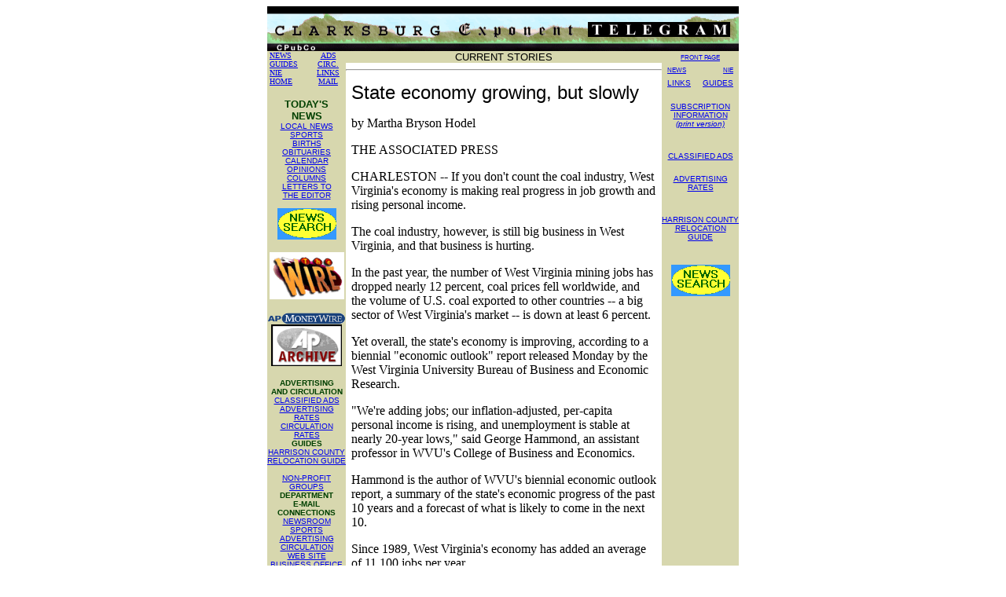

--- FILE ---
content_type: text/html; charset=utf-8
request_url: http://www.cpubco.com/cgi-bin/LiveIQue.acgi$rec=427cbgFrontPage?cbgFrontPage
body_size: 5539
content:
<html><head><title>Clarksburg Exponent Telegram</title><meta http-equiv="Content-Type" content="text/html; charset=iso-8859-1"></head><body bgcolor="#FFFFFF"><div align="center"><center><table width="600" border="0" cellspacing="0" cellpadding="0">  <tr>    <td colspan="3" width="600"><img src="../images/newheaderef.gif"    alt="Clarksburg Exponent Telegram" border="0" align="top" width="600" height="57"></td>  </tr>  <tr><!--start contents --><td width="96" bgcolor="#D7D7AE" align="left" valign="top">   	    <table BORDER="0" CELLSPACING="0" CELLPADDING="0" WIDTH="96" style="padding-left: 3px">		      <tr>		        <td valign="top" width="51"><font face="Times New Roman" size="1"><a		        href="#News">NEWS</a><br>		        <a href="#Guides">GUIDES</a><br>		        <a href="#NIE">NIE</a></font></td>		        <td valign="top" width="33" align="center"><font face="Times New Roman" size="1"><a		        href="#Advertising and Circulation">ADS</a><br>		        <a href="#Circulation">CIRC.</a><br>		        <a href="#Links">LINKS</a></font></td>		      </tr>		      <tr>		        <td valign="top" width="51"><font size="1" face="Times New Roman"><a		        href="http://www.cpubco.com">HOME</a></font></td>		        <td valign="top" width="33" align="center"><font size="1" face="Times New Roman"><a		        href="#Contacts">MAIL</a></font></td>		      </tr>    </table>	    <p align="center"><a name="News"><font size="2" color="#004000"	    face="Helvetica, Arial,sans-serif"><b>TODAY'S<br>	    NEWS</b></font></a> <br>	    <font size="1" face="Helvetica, Arial,sans-serif"><a href="../local.html">LOCAL NEWS</a> <br>	    <a href="../sports.html">SPORTS</a> <br>	    <a href="../births.html">BIRTHS</a> <br>	    <a href="../obits.html">OBITUARIES</a> <br>	    <a href="../calendar.html">CALENDAR</a><br>	    <a href="../opinions.html">OPINIONS</a> <br>	    <a href="../columns.html">COLUMNS</a> <br>	    <a href="../letters.html">LETTERS TO<br>	    THE EDITOR</a><br>	    <br>	    </font><a href="../search.html" name="Past News Search"><img	    src="../images/newssearch.gif" alt="News Search" border="0"></a>	    <div align="center"><center>	    <a href="http://wire.ap.org" target="_blank"><img src="../images/apwire.gif" ALT="AP Wire"	    BORDER="0" height="60" width="95" align="CENTER"></a> </p>	    <p><a href="http://apmoneywire.ap.org" target="_blank"><img src="../images/mwlogosm.gif"	    ALT="AP Money Wire" BORDER="0" height="16" width="100" align="TOP"></a><br>	    <a href="http://wire.ap.org/?MAIN=AParchive" target="_blank"><img	    src="../images/aparchive.gif" ALT="AP Archive" BORDER="0" height="53" width="90"	    align="TOP"></a></p>	    <p><font size="1" color="#004000" face="Helvetica, Arial,sans-serif"><b>ADVERTISING <br>	    AND CIRCULATION</b></font><br>	    <font size="1" face="Helvetica, Arial,sans-serif"><a href="../clasads/index.html">CLASSIFIED	    ADS</a></font><br>	    <font size="1" face="Helvetica, Arial,sans-serif"><a href="../rates.htm">ADVERTISING RATES</a><br>	    <a NAME="Circulation"></a><a href="../circulation.htm">CIRCULATION RATES</a></font><br>	    <a NAME="Guides"><font size="1" color="#004000" face="Arial, Helvetica, sans-serif"><b>GUIDES</b></font>	    <br>	    </a><font size="1" face="Helvetica, Arial,sans-serif"><a href="../guide/harrison.htm"	    target="_blank">HARRISON COUNTY</a></font><br>	    <font size="1" face="Helvetica, Arial,sans-serif"><a href="../guide/harrison.htm"	    target="_blank">RELOCATION GUIDE</a></font><br>	    <font size="1" face="Helvetica, Arial,sans-serif"><br><a href="../organizations.htm">NON-PROFIT</a></font>	    <br>	    <font size="1" face="Helvetica, Arial,sans-serif"><a href="../organizations.htm">GROUPS</a></font><br>	    <a name="Contacts"><font size="1" color="#004000" face="Arial, Helvetica, sans-serif"><b>DEPARTMENT<br>		    E-MAIL <br>		    CONNECTIONS</b></font></a><br>		    <font size="1" face="Helvetica, Arial,sans-serif"><a		    href="mailto:news@exponent-telegram.com">NEWSROOM</a></font><br>		    <font size="1" face="Helvetica, Arial,sans-serif"><a href="mailto:sports@exponent-telegram.com">SPORTS</a></font><br><font size="1" face="Helvetica, Arial,sans-serif">		    <a href="mailto:advertising@exponent-telegram.com">ADVERTISING</a></font><br><font size="1" face="Helvetica, Arial,sans-serif">		    <a href="mailto:circulation@exponent-telegram.com">CIRCULATION</a></font><br>		    <font size="1" face="Helvetica, Arial,sans-serif"><a href="mailto:webmaster@cpubco.com">WEB		    SITE</a></font>		    <br>		    <font size="1" face="Helvetica, Arial,sans-serif"><a href="mailto:webmaster@cpubco.com">BUSINESS		    OFFICE</a></font><br>    <font size="1" face="Helvetica, Arial,sans-serif"><a href="mailto:webmaster@cpubco.com">OTHER</a></font>	    </center></div>	    <a name="Links"><font size="1" color="#004000" face="Arial, Helvetica, sans-serif"><b>	    WEB LINKS</b></font></a> <br>	    <font size="1" face="Helvetica, Arial,sans-serif"><a href="../fun.htm">FUN LINKS</a> <br>	    Kid Stuff, Museums to visit, Games to play<br><a NAME="NIE"></a><a href="../nie.htm">NEWSPAPERS<br>	    IN EDUCATION</a><br>	    For Students and Teachers<br>	    <a href="../newslinks.htm">NEWS LINKS</a> <br>	    Newspapers, Politics, Space, Comics, Weather, Sports, Internet, Lottery<br>	    <a href="../ref.htm">REFERENCE PAGE</a> <br>	    Reference Starting Points, Dictionaries, U.S. Government Sources, Other Sites,	    Universities and Colleges, News<BR> <a href="../reviews.htm">REVIEWS</a> <br>	    Books and Music<br>	    <a href="../westvirginia.htm">WEST VIRGINIA LINKS</a></font><br>	    <div align="center"><center>	    <font size="1" color="#004000" face="Helvetica, Arial,sans-serif"><b>THIS SITE IS</b><br>	    <b>BEST VIEWED</b><br>	    <b>WITH THE</b><br>	    <b>LATEST VERSION OF:</b><br>	    <a href="http://www.microsoft.com/windows/ie/default.htm"><img	    src="../images/msexplorer.gif" ALT="msexplorer" BORDER="0" height="31" width="88"	    align="TOP"></a> <br>	    <a href="http://www.microsoft.com/windows/ie/default.htm" target="_blank">INTERNET	    EXPLORER</a> </p>	    <p><font size="1" face="Helvetica, Arial,sans-serif"><a target="main"	    href="mailto:webmaster@cpubco.com"><b>CORRECTIONS<br>	    AND ADDITIONS</b></a></font><br>	    </p>	    </font></font><table border="0" cellpadding="0"	    cellspacing="0">	      <tr>	        <td valign="top" align="center"><em><font face="Georgia" size="-2">Copyright � <br>	        Clarksburg Publishing<br>	        Company 2000</font></em><p><em><font face="Georgia" size="-2">Clarksburg<br>	        Publishing Company,<br>	        P.O. Box 2000,<br>	        Clarksburg, WV 26302<br>	        USA </font></em></td>	      </tr>	    </table>    </center></div></td><!--end contents -->    <td width="400" align="center" valign="top"><table width="100%" border="0" cellspacing="0"    cellpadding="0">      <tr bgcolor="#D7D7AE">        <td><font face="Arial, Helvetica, sans-serif" size="2"><p align="center">CURRENT STORIES</font></td>      </tr>      <tr>        <td><div align="center"><hr width="400">        <table width="400" border="0" cellspacing="2" cellpadding="4">          <tr>            <td><font SIZE="5" FACE="Verdana, Geneva, sans-serif">State economy growing, but slowly</font><p><font SIZE="3"            FACE="Verdana, Geneva, sans-serif"><DIV ALIGN=LEFT><P><FONT FACE="Charcoal"><FONT SIZE=3>by Martha Bryson Hodel</FONT></FONT></P><P><FONT FACE="Charcoal"><FONT SIZE=3><UPPERCASE>THE ASSOCIATED PRESS</UPPERCASE></FONT></FONT></P></DIV><DIV ALIGN=FULL><P><FONT FACE="Charcoal"><FONT SIZE=3>CHARLESTON -- If you don't count the coal industry, West Virginia's economy is making real progress in job growth and rising personal income.</FONT></FONT></P><P><FONT FACE="Charcoal"><FONT SIZE=3>The coal industry, however, is still big business in West Virginia, and that business is hurting.</FONT></FONT></P><P><FONT FACE="Charcoal"><FONT SIZE=3>In the past year, the number of West Virginia mining jobs has dropped nearly 12 percent, coal prices fell worldwide, and the volume of U.S. coal exported to other countries -- a big sector of West Virginia's market -- is down at least 6 percent.</FONT></FONT></P><P><FONT FACE="Charcoal"><FONT SIZE=3>Yet overall, the state's economy is improving, according to a biennial "economic outlook" report released Monday by the West Virginia University Bureau of Business and Economic Research.</FONT></FONT></P><P><FONT FACE="Charcoal"><FONT SIZE=3>"We're adding jobs; our inflation-adjusted, per-capita personal income is rising, and unemployment is stable at nearly 20-year lows," said George Hammond, an assistant professor in WVU's College of Business and Economics.</FONT></FONT></P><P><FONT FACE="Charcoal"><FONT SIZE=3>Hammond is the author of WVU's biennial economic outlook report, a summary of the state's economic progress of the past 10 years and a forecast of what is likely to come in the next 10.</FONT></FONT></P><P><FONT FACE="Charcoal"><FONT SIZE=3>Since 1989, West Virginia's economy has added an average of 11,100 jobs per year. </FONT></FONT></P><P><FONT FACE="Charcoal"><FONT SIZE=3>But in 1999 the state lost 2,200 coal mining jobs, an 11.7 percent decline from 1998, as well as another 1,000 or so jobs that were lost in primary metals.</FONT></FONT></P><P><FONT FACE="Charcoal"><FONT SIZE=3>"It was a bad year for coal mining," Hammond said.</FONT></FONT></P><P><FONT FACE="Charcoal"><FONT SIZE=3>Gov. Cecil Underwood agrees. </FONT></FONT></P><P><FONT FACE="Charcoal"><FONT SIZE=3>The state ended the fiscal year last week with a $10.9 million surplus, but Underwood said the state would have been $25 million in the red if he hadn't imposed a 3 percent spending cut in January.</FONT></FONT></P><P><FONT FACE="Charcoal"><FONT SIZE=3>Underwood ordered the cuts after a federal judge ruled that some large-scale strip mining practices allowed by the state are illegal under federal law.</FONT></FONT></P><P><FONT FACE="Charcoal"><FONT SIZE=3>The public uproar that followed, including Underwood's spending freeze, prompted the judge to postpone implementation of his own ruling pending the state's appeal to the 4th U.S. Circuit Court of Appeals in Richmond, Va.</FONT></FONT></P><P><FONT FACE="Charcoal"><FONT SIZE=3>State revenues declined anyway, Underwood said.</FONT></FONT></P><P><FONT FACE="Charcoal"><FONT SIZE=3>"That answers the critics who say I overreacted to the impact of the mountaintop mining (dispute) on revenues," Underwood said in an interview with The Associated Press.</FONT></FONT></P><P><FONT FACE="Charcoal"><FONT SIZE=3>Although revenues from the state's personal income tax were more than $25.5 million over estimates for the year, business and occupation taxes were $9.7 million less than the state's estimate of $177.7 million.</FONT></FONT></P><P><FONT FACE="Charcoal"><FONT SIZE=3>The state's corporate net income tax revenues were down $35.9 million from estimates of $153 million, and coal severance taxes came in $12.8 million short of the state's $161.5 million estimate.</FONT></FONT></P><P><FONT FACE="Charcoal"><FONT SIZE=3>Given that situation, Underwood said, continuing the 3 percent spending cut is necessary "until we know what's going to happen with the mountaintop mining issue."</FONT></FONT></P><P><FONT FACE="Charcoal"><FONT SIZE=3>"We think ... (it) could be resolved by next year," Underwood said. "But if it isn't, the impact could get progressively worse."</FONT></FONT></P><P><FONT FACE="Charcoal"><FONT SIZE=3>The increase in personal income tax revenues, Underwood said, is evidence that, "we're in the best position we have ever been to diversify our economy. But we can't throw away that (coal industry) segment of our economy and income. It just creates too big a hole."</FONT></FONT></P><P><FONT FACE="Charcoal"><FONT SIZE=3>While some of the coal industry's problems are unique to West Virginia, like the dispute over whether West Virginia is adhering to federal mining laws, United Mine Workers President Cecil Roberts says the mining industry nationwide has problems.</FONT></FONT></P><P><FONT FACE="Charcoal"><FONT SIZE=3>Foreign demand for U.S. coal has declined sharply in the past year, by as much as 20 million tons. West Virginia historically has supplied about half of all coal exported from the United States.</FONT></FONT></P><P><FONT FACE="Charcoal"><FONT SIZE=3>New air quality standards that took effect Jan. 1, 2000, have shifted coal demand away from Appalachia and toward the low-sulfur coalfields of the Powder River Basin in Wyoming. </FONT></FONT></P><P><FONT FACE="Charcoal"><FONT SIZE=3>And finally, the country experienced a relatively mild winter in 1999-2000, reducing domestic demand for coal for electricity.</FONT></FONT></P><P><FONT FACE="Charcoal"><FONT SIZE=3>Coal stockpiles are growing while jobs are dwindling, Roberts said.</FONT></FONT></P><P><FONT FACE="Charcoal"><FONT SIZE=3>"I can't begin to tell you how much coal is out there lying on the ground, but there's a lot," he said.</FONT></FONT></P><P><FONT FACE="Charcoal"><FONT SIZE=3>Roberts, a West Virginia native, is skeptical of the WVU data that indicates growth in state jobs and personal income over the past few years.</FONT></FONT></P><P><FONT FACE="Charcoal"><FONT SIZE=3>"We can't export coal and we've quit making steel," Roberts said. "We've lost population; our childbirth rate is lower than our death rate. and now we're the oldest state in the nation. ...</FONT></FONT></P><P><FONT FACE="Charcoal"><FONT SIZE=3>"It doesn't escape me that many people have a job. Almost everybody in the country that wants a job has one, but the quality of those jobs and the amount they pay is something that concerns the labor movement.</FONT></FONT></P><P><FONT FACE="Charcoal"><FONT SIZE=3>"If 90 percent of the people that could hold a job have left the state, and you only look at the 10 percent that's left, everybody probably is OK," Roberts concluded.</FONT></FONT></P><P><FONT FACE="Charcoal"><FONT SIZE=3> </FONT></FONT></P></font></td>          </tr>        </table>        </div></td>      </tr>    </table>    </td><!--start infobar -->    <td width="100" bgcolor="#D7D7AE" align="center" valign="top"><table border="0"    cellspacing="0" cellpadding="0">      <tr>        <td valign="top" align="center"><div align="center"><center><table border="0"        cellpadding="3" cellspacing="0" width="90">          <tr>            <td align="center" valign="top" colspan="2"><font face=" Helvetica, Arial,sans-serif"            size="1"><small><a href="../index.html">FRONT PAGE</a></small></font></td>          </tr>          <tr>            <td align="left" valign="top"><a href="#Today's News"><font            face=" Helvetica, Arial,sans-serif" size="1"><small>NEWS</small></font></a></td>            <td align="right" valign="top"><a href="../nie.htm"><font            face=" Helvetica, Arial,sans-serif" size="1"><small>NIE</small></font></a></td>          </tr>          <tr>            <td align="left" valign="top"><a href="#Links"><small><font            face=" Helvetica, Arial,sans-serif" size="1">LINKS</font></small></a></td>            <td align="right" valign="top"><a href="#Guides"><small><font            face=" Helvetica, Arial,sans-serif" size="1">GUIDES</font></small></a></td>          </tr>        </table>        </center></div><p><font face=" Helvetica, Arial,sans-serif" size="1"><a        href="../circulation.htm">SUBSCRIPTION <br>        INFORMATION<br>        <i>(print version)</i></a></font></td>      </tr>      <tr>        <td valign="top" align="center" height="30"></td>      </tr>      <tr>        <td valign="top" align="center"><font size="1" face="Helvetica, Arial,sans-serif"><a        href="../clasads/index.html">CLASSIFIED ADS</a></font><br>        <br>        <font face=" Helvetica, Arial,sans-serif" size="1"><a href="../rates.htm">ADVERTISING<br>        RATES</a></font></td>      </tr>      <tr>        <td valign="top" align="center" height="30"></td>      </tr>      <tr>        <td valign="top" align="center"><font face=" Helvetica, Arial,sans-serif" size="1"><a        href="../guide/harrison.htm">HARRISON COUNTY<br>        RELOCATION GUIDE</a></font></td>      </tr>      <tr>        <td valign="top" align="center" height="30"></td>      </tr>      <tr>        <td valign="top" align="center"><a href="../search.html" name="Past News Search"><img        src="../images/newssearch.gif" alt="News Search" border="0"></a> </td>      </tr>      <tr>        <td valign="top" align="center" height="30"><!--end infobar --> </td>      </tr>      <tr>        <td><div align="center"></div></td>      </tr>    </table>    </td>  </tr></table></center></div></body></html>